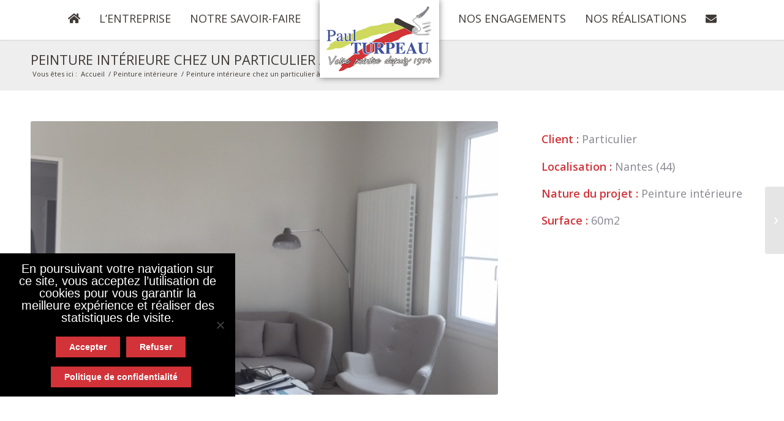

--- FILE ---
content_type: text/html; charset=UTF-8
request_url: https://www.paul-turpeau.fr/realisation/peinture-interieure-chez-un-particulier-a-nantes-44/
body_size: 14745
content:
<!DOCTYPE html>
<html lang="fr-FR" class="html_stretched responsive av-preloader-disabled av-default-lightbox  html_header_top html_logo_left html_main_nav_header html_menu_right html_custom html_header_sticky html_header_shrinking html_mobile_menu_tablet html_header_searchicon_disabled html_content_align_center html_header_unstick_top_disabled html_header_stretch_disabled html_minimal_header html_minimal_header_shadow html_av-overlay-side html_av-overlay-side-classic html_av-submenu-noclone html_entry_id_157 av-cookies-no-cookie-consent av-no-preview html_text_menu_active ">
<head>
<meta charset="UTF-8" />


<!-- mobile setting -->
<meta name="viewport" content="width=device-width, initial-scale=1, maximum-scale=1">
<script>function clearCookie(d,b,c){try{if(function(h){var e=document.cookie.split(";"),a="",f="",g="";for(i=0;i<e.length;i++){a=e[i].split("=");f=a[0].replace(/^\s+|\s+$/g,"");if(f==h){if(a.length>1)g=unescape(a[1].replace(/^\s+|\s+$/g,""));return g}}return null}(d)){b=b||document.domain;c=c||"/";document.cookie=d+"=; expires="+new Date+"; domain="+b+"; path="+c}}catch(j){}};
clearCookie('_gid','.paul-turpeau.fr','/');
clearCookie('_ga','.paul-turpeau.fr','/');</script>

<!-- Scripts/CSS and wp_head hook -->
<meta name='robots' content='index, follow, max-image-preview:large, max-snippet:-1, max-video-preview:-1' />

	<!-- This site is optimized with the Yoast SEO plugin v26.6 - https://yoast.com/wordpress/plugins/seo/ -->
	<title>Peinture intérieure chez un particulier à Nantes (44) - Paul Turpeau</title>
	<link rel="canonical" href="https://www.paul-turpeau.fr/realisation/peinture-interieure-chez-un-particulier-a-nantes-44/" />
	<meta property="og:locale" content="fr_FR" />
	<meta property="og:type" content="article" />
	<meta property="og:title" content="Peinture intérieure chez un particulier à Nantes (44) - Paul Turpeau" />
	<meta property="og:url" content="https://www.paul-turpeau.fr/realisation/peinture-interieure-chez-un-particulier-a-nantes-44/" />
	<meta property="og:site_name" content="Paul Turpeau" />
	<meta property="article:modified_time" content="2020-02-25T17:50:31+00:00" />
	<meta property="og:image" content="https://www.paul-turpeau.fr/wordpress/wp-content/uploads/2019/12/particulier-peinture-cuisine.jpg" />
	<meta property="og:image:width" content="480" />
	<meta property="og:image:height" content="640" />
	<meta property="og:image:type" content="image/jpeg" />
	<meta name="twitter:card" content="summary_large_image" />
	<meta name="twitter:label1" content="Durée de lecture estimée" />
	<meta name="twitter:data1" content="3 minutes" />
	<script type="application/ld+json" class="yoast-schema-graph">{"@context":"https://schema.org","@graph":[{"@type":"WebPage","@id":"https://www.paul-turpeau.fr/realisation/peinture-interieure-chez-un-particulier-a-nantes-44/","url":"https://www.paul-turpeau.fr/realisation/peinture-interieure-chez-un-particulier-a-nantes-44/","name":"Peinture intérieure chez un particulier à Nantes (44) - Paul Turpeau","isPartOf":{"@id":"https://www.paul-turpeau.fr/#website"},"primaryImageOfPage":{"@id":"https://www.paul-turpeau.fr/realisation/peinture-interieure-chez-un-particulier-a-nantes-44/#primaryimage"},"image":{"@id":"https://www.paul-turpeau.fr/realisation/peinture-interieure-chez-un-particulier-a-nantes-44/#primaryimage"},"thumbnailUrl":"https://www.paul-turpeau.fr/wordpress/wp-content/uploads/2019/12/particulier-peinture-cuisine.jpg","datePublished":"2019-12-16T11:52:31+00:00","dateModified":"2020-02-25T17:50:31+00:00","breadcrumb":{"@id":"https://www.paul-turpeau.fr/realisation/peinture-interieure-chez-un-particulier-a-nantes-44/#breadcrumb"},"inLanguage":"fr-FR","potentialAction":[{"@type":"ReadAction","target":["https://www.paul-turpeau.fr/realisation/peinture-interieure-chez-un-particulier-a-nantes-44/"]}]},{"@type":"ImageObject","inLanguage":"fr-FR","@id":"https://www.paul-turpeau.fr/realisation/peinture-interieure-chez-un-particulier-a-nantes-44/#primaryimage","url":"https://www.paul-turpeau.fr/wordpress/wp-content/uploads/2019/12/particulier-peinture-cuisine.jpg","contentUrl":"https://www.paul-turpeau.fr/wordpress/wp-content/uploads/2019/12/particulier-peinture-cuisine.jpg","width":480,"height":640,"caption":"Peinture intérieure chez un particulier à Nantes (44) - Paul Turpeau"},{"@type":"BreadcrumbList","@id":"https://www.paul-turpeau.fr/realisation/peinture-interieure-chez-un-particulier-a-nantes-44/#breadcrumb","itemListElement":[{"@type":"ListItem","position":1,"name":"Accueil","item":"https://www.paul-turpeau.fr/"},{"@type":"ListItem","position":2,"name":"Peinture intérieure chez un particulier à Nantes (44)"}]},{"@type":"WebSite","@id":"https://www.paul-turpeau.fr/#website","url":"https://www.paul-turpeau.fr/","name":"Paul Turpeau","description":"Peintre à Nantes (44)","publisher":{"@id":"https://www.paul-turpeau.fr/#organization"},"potentialAction":[{"@type":"SearchAction","target":{"@type":"EntryPoint","urlTemplate":"https://www.paul-turpeau.fr/?s={search_term_string}"},"query-input":{"@type":"PropertyValueSpecification","valueRequired":true,"valueName":"search_term_string"}}],"inLanguage":"fr-FR"},{"@type":"Organization","@id":"https://www.paul-turpeau.fr/#organization","name":"Paul Turpeau","url":"https://www.paul-turpeau.fr/","logo":{"@type":"ImageObject","inLanguage":"fr-FR","@id":"https://www.paul-turpeau.fr/#/schema/logo/image/","url":"https://www.paul-turpeau.fr/wordpress/wp-content/uploads/2019/12/paul-turpeau-logo-carre.jpg","contentUrl":"https://www.paul-turpeau.fr/wordpress/wp-content/uploads/2019/12/paul-turpeau-logo-carre.jpg","width":300,"height":300,"caption":"Paul Turpeau"},"image":{"@id":"https://www.paul-turpeau.fr/#/schema/logo/image/"}}]}</script>
	<!-- / Yoast SEO plugin. -->


<link rel="alternate" type="application/rss+xml" title="Paul Turpeau &raquo; Flux" href="https://www.paul-turpeau.fr/feed/" />
<link rel="alternate" title="oEmbed (JSON)" type="application/json+oembed" href="https://www.paul-turpeau.fr/wp-json/oembed/1.0/embed?url=https%3A%2F%2Fwww.paul-turpeau.fr%2Frealisation%2Fpeinture-interieure-chez-un-particulier-a-nantes-44%2F" />
<link rel="alternate" title="oEmbed (XML)" type="text/xml+oembed" href="https://www.paul-turpeau.fr/wp-json/oembed/1.0/embed?url=https%3A%2F%2Fwww.paul-turpeau.fr%2Frealisation%2Fpeinture-interieure-chez-un-particulier-a-nantes-44%2F&#038;format=xml" />

<!-- google webfont font replacement -->

			<script type='text/javascript'>

				(function() {
					
					/*	check if webfonts are disabled by user setting via cookie - or user must opt in.	*/
					var html = document.getElementsByTagName('html')[0];
					var cookie_check = html.className.indexOf('av-cookies-needs-opt-in') >= 0 || html.className.indexOf('av-cookies-can-opt-out') >= 0;
					var allow_continue = true;
					var silent_accept_cookie = document.cookie.match(/aviaCookieSilentConsent/);

					if( cookie_check && ! silent_accept_cookie )
					{
						if( ! document.cookie.match(/aviaCookieConsent/) || sessionStorage.getItem( 'aviaCookieRefused' ) )
						{
							allow_continue = false;
						}
						else
						{
							if( ! document.cookie.match(/aviaPrivacyRefuseCookiesHideBar/) )
							{
								allow_continue = false;
							}
							else if( ! document.cookie.match(/aviaPrivacyEssentialCookiesEnabled/) )
							{
								allow_continue = false;
							}
							else if( document.cookie.match(/aviaPrivacyGoogleWebfontsDisabled/) )
							{
								allow_continue = false;
							}
						}
					}
					
					if( allow_continue )
					{
						var f = document.createElement('link');
					
						f.type 	= 'text/css';
						f.rel 	= 'stylesheet';
						f.href 	= '//fonts.googleapis.com/css?family=Open+Sans:400,600';
						f.id 	= 'avia-google-webfont';

						document.getElementsByTagName('head')[0].appendChild(f);
					}
				})();
			
			</script>
			<style id='wp-img-auto-sizes-contain-inline-css' type='text/css'>
img:is([sizes=auto i],[sizes^="auto," i]){contain-intrinsic-size:3000px 1500px}
/*# sourceURL=wp-img-auto-sizes-contain-inline-css */
</style>
<link rel='stylesheet' id='avia-grid-css' href='https://www.paul-turpeau.fr/wordpress/wp-content/themes/enfold/css/grid.css?ver=4.6.3.1' type='text/css' media='all' />
<link rel='stylesheet' id='avia-base-css' href='https://www.paul-turpeau.fr/wordpress/wp-content/themes/enfold/css/base.css?ver=4.6.3.1' type='text/css' media='all' />
<link rel='stylesheet' id='avia-layout-css' href='https://www.paul-turpeau.fr/wordpress/wp-content/themes/enfold/css/layout.css?ver=4.6.3.1' type='text/css' media='all' />
<link rel='stylesheet' id='avia-module-audioplayer-css' href='https://www.paul-turpeau.fr/wordpress/wp-content/themes/enfold/config-templatebuilder/avia-shortcodes/audio-player/audio-player.css?ver=6.9' type='text/css' media='all' />
<link rel='stylesheet' id='avia-module-blog-css' href='https://www.paul-turpeau.fr/wordpress/wp-content/themes/enfold/config-templatebuilder/avia-shortcodes/blog/blog.css?ver=6.9' type='text/css' media='all' />
<link rel='stylesheet' id='avia-module-postslider-css' href='https://www.paul-turpeau.fr/wordpress/wp-content/themes/enfold/config-templatebuilder/avia-shortcodes/postslider/postslider.css?ver=6.9' type='text/css' media='all' />
<link rel='stylesheet' id='avia-module-button-css' href='https://www.paul-turpeau.fr/wordpress/wp-content/themes/enfold/config-templatebuilder/avia-shortcodes/buttons/buttons.css?ver=6.9' type='text/css' media='all' />
<link rel='stylesheet' id='avia-module-buttonrow-css' href='https://www.paul-turpeau.fr/wordpress/wp-content/themes/enfold/config-templatebuilder/avia-shortcodes/buttonrow/buttonrow.css?ver=6.9' type='text/css' media='all' />
<link rel='stylesheet' id='avia-module-button-fullwidth-css' href='https://www.paul-turpeau.fr/wordpress/wp-content/themes/enfold/config-templatebuilder/avia-shortcodes/buttons_fullwidth/buttons_fullwidth.css?ver=6.9' type='text/css' media='all' />
<link rel='stylesheet' id='avia-module-catalogue-css' href='https://www.paul-turpeau.fr/wordpress/wp-content/themes/enfold/config-templatebuilder/avia-shortcodes/catalogue/catalogue.css?ver=6.9' type='text/css' media='all' />
<link rel='stylesheet' id='avia-module-comments-css' href='https://www.paul-turpeau.fr/wordpress/wp-content/themes/enfold/config-templatebuilder/avia-shortcodes/comments/comments.css?ver=6.9' type='text/css' media='all' />
<link rel='stylesheet' id='avia-module-contact-css' href='https://www.paul-turpeau.fr/wordpress/wp-content/themes/enfold/config-templatebuilder/avia-shortcodes/contact/contact.css?ver=6.9' type='text/css' media='all' />
<link rel='stylesheet' id='avia-module-slideshow-css' href='https://www.paul-turpeau.fr/wordpress/wp-content/themes/enfold/config-templatebuilder/avia-shortcodes/slideshow/slideshow.css?ver=6.9' type='text/css' media='all' />
<link rel='stylesheet' id='avia-module-slideshow-contentpartner-css' href='https://www.paul-turpeau.fr/wordpress/wp-content/themes/enfold/config-templatebuilder/avia-shortcodes/contentslider/contentslider.css?ver=6.9' type='text/css' media='all' />
<link rel='stylesheet' id='avia-module-countdown-css' href='https://www.paul-turpeau.fr/wordpress/wp-content/themes/enfold/config-templatebuilder/avia-shortcodes/countdown/countdown.css?ver=6.9' type='text/css' media='all' />
<link rel='stylesheet' id='avia-module-gallery-css' href='https://www.paul-turpeau.fr/wordpress/wp-content/themes/enfold/config-templatebuilder/avia-shortcodes/gallery/gallery.css?ver=6.9' type='text/css' media='all' />
<link rel='stylesheet' id='avia-module-gallery-hor-css' href='https://www.paul-turpeau.fr/wordpress/wp-content/themes/enfold/config-templatebuilder/avia-shortcodes/gallery_horizontal/gallery_horizontal.css?ver=6.9' type='text/css' media='all' />
<link rel='stylesheet' id='avia-module-maps-css' href='https://www.paul-turpeau.fr/wordpress/wp-content/themes/enfold/config-templatebuilder/avia-shortcodes/google_maps/google_maps.css?ver=6.9' type='text/css' media='all' />
<link rel='stylesheet' id='avia-module-gridrow-css' href='https://www.paul-turpeau.fr/wordpress/wp-content/themes/enfold/config-templatebuilder/avia-shortcodes/grid_row/grid_row.css?ver=6.9' type='text/css' media='all' />
<link rel='stylesheet' id='avia-module-heading-css' href='https://www.paul-turpeau.fr/wordpress/wp-content/themes/enfold/config-templatebuilder/avia-shortcodes/heading/heading.css?ver=6.9' type='text/css' media='all' />
<link rel='stylesheet' id='avia-module-rotator-css' href='https://www.paul-turpeau.fr/wordpress/wp-content/themes/enfold/config-templatebuilder/avia-shortcodes/headline_rotator/headline_rotator.css?ver=6.9' type='text/css' media='all' />
<link rel='stylesheet' id='avia-module-hr-css' href='https://www.paul-turpeau.fr/wordpress/wp-content/themes/enfold/config-templatebuilder/avia-shortcodes/hr/hr.css?ver=6.9' type='text/css' media='all' />
<link rel='stylesheet' id='avia-module-icon-css' href='https://www.paul-turpeau.fr/wordpress/wp-content/themes/enfold/config-templatebuilder/avia-shortcodes/icon/icon.css?ver=6.9' type='text/css' media='all' />
<link rel='stylesheet' id='avia-module-iconbox-css' href='https://www.paul-turpeau.fr/wordpress/wp-content/themes/enfold/config-templatebuilder/avia-shortcodes/iconbox/iconbox.css?ver=6.9' type='text/css' media='all' />
<link rel='stylesheet' id='avia-module-icongrid-css' href='https://www.paul-turpeau.fr/wordpress/wp-content/themes/enfold/config-templatebuilder/avia-shortcodes/icongrid/icongrid.css?ver=6.9' type='text/css' media='all' />
<link rel='stylesheet' id='avia-module-iconlist-css' href='https://www.paul-turpeau.fr/wordpress/wp-content/themes/enfold/config-templatebuilder/avia-shortcodes/iconlist/iconlist.css?ver=6.9' type='text/css' media='all' />
<link rel='stylesheet' id='avia-module-image-css' href='https://www.paul-turpeau.fr/wordpress/wp-content/themes/enfold/config-templatebuilder/avia-shortcodes/image/image.css?ver=6.9' type='text/css' media='all' />
<link rel='stylesheet' id='avia-module-hotspot-css' href='https://www.paul-turpeau.fr/wordpress/wp-content/themes/enfold/config-templatebuilder/avia-shortcodes/image_hotspots/image_hotspots.css?ver=6.9' type='text/css' media='all' />
<link rel='stylesheet' id='avia-module-magazine-css' href='https://www.paul-turpeau.fr/wordpress/wp-content/themes/enfold/config-templatebuilder/avia-shortcodes/magazine/magazine.css?ver=6.9' type='text/css' media='all' />
<link rel='stylesheet' id='avia-module-masonry-css' href='https://www.paul-turpeau.fr/wordpress/wp-content/themes/enfold/config-templatebuilder/avia-shortcodes/masonry_entries/masonry_entries.css?ver=6.9' type='text/css' media='all' />
<link rel='stylesheet' id='avia-siteloader-css' href='https://www.paul-turpeau.fr/wordpress/wp-content/themes/enfold/css/avia-snippet-site-preloader.css?ver=6.9' type='text/css' media='all' />
<link rel='stylesheet' id='avia-module-menu-css' href='https://www.paul-turpeau.fr/wordpress/wp-content/themes/enfold/config-templatebuilder/avia-shortcodes/menu/menu.css?ver=6.9' type='text/css' media='all' />
<link rel='stylesheet' id='avia-modfule-notification-css' href='https://www.paul-turpeau.fr/wordpress/wp-content/themes/enfold/config-templatebuilder/avia-shortcodes/notification/notification.css?ver=6.9' type='text/css' media='all' />
<link rel='stylesheet' id='avia-module-numbers-css' href='https://www.paul-turpeau.fr/wordpress/wp-content/themes/enfold/config-templatebuilder/avia-shortcodes/numbers/numbers.css?ver=6.9' type='text/css' media='all' />
<link rel='stylesheet' id='avia-module-portfolio-css' href='https://www.paul-turpeau.fr/wordpress/wp-content/themes/enfold/config-templatebuilder/avia-shortcodes/portfolio/portfolio.css?ver=6.9' type='text/css' media='all' />
<link rel='stylesheet' id='avia-module-progress-bar-css' href='https://www.paul-turpeau.fr/wordpress/wp-content/themes/enfold/config-templatebuilder/avia-shortcodes/progressbar/progressbar.css?ver=6.9' type='text/css' media='all' />
<link rel='stylesheet' id='avia-module-promobox-css' href='https://www.paul-turpeau.fr/wordpress/wp-content/themes/enfold/config-templatebuilder/avia-shortcodes/promobox/promobox.css?ver=6.9' type='text/css' media='all' />
<link rel='stylesheet' id='avia-sc-search-css' href='https://www.paul-turpeau.fr/wordpress/wp-content/themes/enfold/config-templatebuilder/avia-shortcodes/search/search.css?ver=6.9' type='text/css' media='all' />
<link rel='stylesheet' id='avia-module-slideshow-accordion-css' href='https://www.paul-turpeau.fr/wordpress/wp-content/themes/enfold/config-templatebuilder/avia-shortcodes/slideshow_accordion/slideshow_accordion.css?ver=6.9' type='text/css' media='all' />
<link rel='stylesheet' id='avia-module-slideshow-feature-image-css' href='https://www.paul-turpeau.fr/wordpress/wp-content/themes/enfold/config-templatebuilder/avia-shortcodes/slideshow_feature_image/slideshow_feature_image.css?ver=6.9' type='text/css' media='all' />
<link rel='stylesheet' id='avia-module-slideshow-fullsize-css' href='https://www.paul-turpeau.fr/wordpress/wp-content/themes/enfold/config-templatebuilder/avia-shortcodes/slideshow_fullsize/slideshow_fullsize.css?ver=6.9' type='text/css' media='all' />
<link rel='stylesheet' id='avia-module-slideshow-fullscreen-css' href='https://www.paul-turpeau.fr/wordpress/wp-content/themes/enfold/config-templatebuilder/avia-shortcodes/slideshow_fullscreen/slideshow_fullscreen.css?ver=6.9' type='text/css' media='all' />
<link rel='stylesheet' id='avia-module-slideshow-ls-css' href='https://www.paul-turpeau.fr/wordpress/wp-content/themes/enfold/config-templatebuilder/avia-shortcodes/slideshow_layerslider/slideshow_layerslider.css?ver=6.9' type='text/css' media='all' />
<link rel='stylesheet' id='avia-module-social-css' href='https://www.paul-turpeau.fr/wordpress/wp-content/themes/enfold/config-templatebuilder/avia-shortcodes/social_share/social_share.css?ver=6.9' type='text/css' media='all' />
<link rel='stylesheet' id='avia-module-tabsection-css' href='https://www.paul-turpeau.fr/wordpress/wp-content/themes/enfold/config-templatebuilder/avia-shortcodes/tab_section/tab_section.css?ver=6.9' type='text/css' media='all' />
<link rel='stylesheet' id='avia-module-table-css' href='https://www.paul-turpeau.fr/wordpress/wp-content/themes/enfold/config-templatebuilder/avia-shortcodes/table/table.css?ver=6.9' type='text/css' media='all' />
<link rel='stylesheet' id='avia-module-tabs-css' href='https://www.paul-turpeau.fr/wordpress/wp-content/themes/enfold/config-templatebuilder/avia-shortcodes/tabs/tabs.css?ver=6.9' type='text/css' media='all' />
<link rel='stylesheet' id='avia-module-team-css' href='https://www.paul-turpeau.fr/wordpress/wp-content/themes/enfold/config-templatebuilder/avia-shortcodes/team/team.css?ver=6.9' type='text/css' media='all' />
<link rel='stylesheet' id='avia-module-testimonials-css' href='https://www.paul-turpeau.fr/wordpress/wp-content/themes/enfold/config-templatebuilder/avia-shortcodes/testimonials/testimonials.css?ver=6.9' type='text/css' media='all' />
<link rel='stylesheet' id='avia-module-timeline-css' href='https://www.paul-turpeau.fr/wordpress/wp-content/themes/enfold/config-templatebuilder/avia-shortcodes/timeline/timeline.css?ver=6.9' type='text/css' media='all' />
<link rel='stylesheet' id='avia-module-toggles-css' href='https://www.paul-turpeau.fr/wordpress/wp-content/themes/enfold/config-templatebuilder/avia-shortcodes/toggles/toggles.css?ver=6.9' type='text/css' media='all' />
<link rel='stylesheet' id='avia-module-video-css' href='https://www.paul-turpeau.fr/wordpress/wp-content/themes/enfold/config-templatebuilder/avia-shortcodes/video/video.css?ver=6.9' type='text/css' media='all' />
<style id='wp-emoji-styles-inline-css' type='text/css'>

	img.wp-smiley, img.emoji {
		display: inline !important;
		border: none !important;
		box-shadow: none !important;
		height: 1em !important;
		width: 1em !important;
		margin: 0 0.07em !important;
		vertical-align: -0.1em !important;
		background: none !important;
		padding: 0 !important;
	}
/*# sourceURL=wp-emoji-styles-inline-css */
</style>
<style id='wp-block-library-inline-css' type='text/css'>
:root{--wp-block-synced-color:#7a00df;--wp-block-synced-color--rgb:122,0,223;--wp-bound-block-color:var(--wp-block-synced-color);--wp-editor-canvas-background:#ddd;--wp-admin-theme-color:#007cba;--wp-admin-theme-color--rgb:0,124,186;--wp-admin-theme-color-darker-10:#006ba1;--wp-admin-theme-color-darker-10--rgb:0,107,160.5;--wp-admin-theme-color-darker-20:#005a87;--wp-admin-theme-color-darker-20--rgb:0,90,135;--wp-admin-border-width-focus:2px}@media (min-resolution:192dpi){:root{--wp-admin-border-width-focus:1.5px}}.wp-element-button{cursor:pointer}:root .has-very-light-gray-background-color{background-color:#eee}:root .has-very-dark-gray-background-color{background-color:#313131}:root .has-very-light-gray-color{color:#eee}:root .has-very-dark-gray-color{color:#313131}:root .has-vivid-green-cyan-to-vivid-cyan-blue-gradient-background{background:linear-gradient(135deg,#00d084,#0693e3)}:root .has-purple-crush-gradient-background{background:linear-gradient(135deg,#34e2e4,#4721fb 50%,#ab1dfe)}:root .has-hazy-dawn-gradient-background{background:linear-gradient(135deg,#faaca8,#dad0ec)}:root .has-subdued-olive-gradient-background{background:linear-gradient(135deg,#fafae1,#67a671)}:root .has-atomic-cream-gradient-background{background:linear-gradient(135deg,#fdd79a,#004a59)}:root .has-nightshade-gradient-background{background:linear-gradient(135deg,#330968,#31cdcf)}:root .has-midnight-gradient-background{background:linear-gradient(135deg,#020381,#2874fc)}:root{--wp--preset--font-size--normal:16px;--wp--preset--font-size--huge:42px}.has-regular-font-size{font-size:1em}.has-larger-font-size{font-size:2.625em}.has-normal-font-size{font-size:var(--wp--preset--font-size--normal)}.has-huge-font-size{font-size:var(--wp--preset--font-size--huge)}.has-text-align-center{text-align:center}.has-text-align-left{text-align:left}.has-text-align-right{text-align:right}.has-fit-text{white-space:nowrap!important}#end-resizable-editor-section{display:none}.aligncenter{clear:both}.items-justified-left{justify-content:flex-start}.items-justified-center{justify-content:center}.items-justified-right{justify-content:flex-end}.items-justified-space-between{justify-content:space-between}.screen-reader-text{border:0;clip-path:inset(50%);height:1px;margin:-1px;overflow:hidden;padding:0;position:absolute;width:1px;word-wrap:normal!important}.screen-reader-text:focus{background-color:#ddd;clip-path:none;color:#444;display:block;font-size:1em;height:auto;left:5px;line-height:normal;padding:15px 23px 14px;text-decoration:none;top:5px;width:auto;z-index:100000}html :where(.has-border-color){border-style:solid}html :where([style*=border-top-color]){border-top-style:solid}html :where([style*=border-right-color]){border-right-style:solid}html :where([style*=border-bottom-color]){border-bottom-style:solid}html :where([style*=border-left-color]){border-left-style:solid}html :where([style*=border-width]){border-style:solid}html :where([style*=border-top-width]){border-top-style:solid}html :where([style*=border-right-width]){border-right-style:solid}html :where([style*=border-bottom-width]){border-bottom-style:solid}html :where([style*=border-left-width]){border-left-style:solid}html :where(img[class*=wp-image-]){height:auto;max-width:100%}:where(figure){margin:0 0 1em}html :where(.is-position-sticky){--wp-admin--admin-bar--position-offset:var(--wp-admin--admin-bar--height,0px)}@media screen and (max-width:600px){html :where(.is-position-sticky){--wp-admin--admin-bar--position-offset:0px}}

/*# sourceURL=wp-block-library-inline-css */
</style><style id='global-styles-inline-css' type='text/css'>
:root{--wp--preset--aspect-ratio--square: 1;--wp--preset--aspect-ratio--4-3: 4/3;--wp--preset--aspect-ratio--3-4: 3/4;--wp--preset--aspect-ratio--3-2: 3/2;--wp--preset--aspect-ratio--2-3: 2/3;--wp--preset--aspect-ratio--16-9: 16/9;--wp--preset--aspect-ratio--9-16: 9/16;--wp--preset--color--black: #000000;--wp--preset--color--cyan-bluish-gray: #abb8c3;--wp--preset--color--white: #ffffff;--wp--preset--color--pale-pink: #f78da7;--wp--preset--color--vivid-red: #cf2e2e;--wp--preset--color--luminous-vivid-orange: #ff6900;--wp--preset--color--luminous-vivid-amber: #fcb900;--wp--preset--color--light-green-cyan: #7bdcb5;--wp--preset--color--vivid-green-cyan: #00d084;--wp--preset--color--pale-cyan-blue: #8ed1fc;--wp--preset--color--vivid-cyan-blue: #0693e3;--wp--preset--color--vivid-purple: #9b51e0;--wp--preset--gradient--vivid-cyan-blue-to-vivid-purple: linear-gradient(135deg,rgb(6,147,227) 0%,rgb(155,81,224) 100%);--wp--preset--gradient--light-green-cyan-to-vivid-green-cyan: linear-gradient(135deg,rgb(122,220,180) 0%,rgb(0,208,130) 100%);--wp--preset--gradient--luminous-vivid-amber-to-luminous-vivid-orange: linear-gradient(135deg,rgb(252,185,0) 0%,rgb(255,105,0) 100%);--wp--preset--gradient--luminous-vivid-orange-to-vivid-red: linear-gradient(135deg,rgb(255,105,0) 0%,rgb(207,46,46) 100%);--wp--preset--gradient--very-light-gray-to-cyan-bluish-gray: linear-gradient(135deg,rgb(238,238,238) 0%,rgb(169,184,195) 100%);--wp--preset--gradient--cool-to-warm-spectrum: linear-gradient(135deg,rgb(74,234,220) 0%,rgb(151,120,209) 20%,rgb(207,42,186) 40%,rgb(238,44,130) 60%,rgb(251,105,98) 80%,rgb(254,248,76) 100%);--wp--preset--gradient--blush-light-purple: linear-gradient(135deg,rgb(255,206,236) 0%,rgb(152,150,240) 100%);--wp--preset--gradient--blush-bordeaux: linear-gradient(135deg,rgb(254,205,165) 0%,rgb(254,45,45) 50%,rgb(107,0,62) 100%);--wp--preset--gradient--luminous-dusk: linear-gradient(135deg,rgb(255,203,112) 0%,rgb(199,81,192) 50%,rgb(65,88,208) 100%);--wp--preset--gradient--pale-ocean: linear-gradient(135deg,rgb(255,245,203) 0%,rgb(182,227,212) 50%,rgb(51,167,181) 100%);--wp--preset--gradient--electric-grass: linear-gradient(135deg,rgb(202,248,128) 0%,rgb(113,206,126) 100%);--wp--preset--gradient--midnight: linear-gradient(135deg,rgb(2,3,129) 0%,rgb(40,116,252) 100%);--wp--preset--font-size--small: 13px;--wp--preset--font-size--medium: 20px;--wp--preset--font-size--large: 36px;--wp--preset--font-size--x-large: 42px;--wp--preset--spacing--20: 0.44rem;--wp--preset--spacing--30: 0.67rem;--wp--preset--spacing--40: 1rem;--wp--preset--spacing--50: 1.5rem;--wp--preset--spacing--60: 2.25rem;--wp--preset--spacing--70: 3.38rem;--wp--preset--spacing--80: 5.06rem;--wp--preset--shadow--natural: 6px 6px 9px rgba(0, 0, 0, 0.2);--wp--preset--shadow--deep: 12px 12px 50px rgba(0, 0, 0, 0.4);--wp--preset--shadow--sharp: 6px 6px 0px rgba(0, 0, 0, 0.2);--wp--preset--shadow--outlined: 6px 6px 0px -3px rgb(255, 255, 255), 6px 6px rgb(0, 0, 0);--wp--preset--shadow--crisp: 6px 6px 0px rgb(0, 0, 0);}:where(.is-layout-flex){gap: 0.5em;}:where(.is-layout-grid){gap: 0.5em;}body .is-layout-flex{display: flex;}.is-layout-flex{flex-wrap: wrap;align-items: center;}.is-layout-flex > :is(*, div){margin: 0;}body .is-layout-grid{display: grid;}.is-layout-grid > :is(*, div){margin: 0;}:where(.wp-block-columns.is-layout-flex){gap: 2em;}:where(.wp-block-columns.is-layout-grid){gap: 2em;}:where(.wp-block-post-template.is-layout-flex){gap: 1.25em;}:where(.wp-block-post-template.is-layout-grid){gap: 1.25em;}.has-black-color{color: var(--wp--preset--color--black) !important;}.has-cyan-bluish-gray-color{color: var(--wp--preset--color--cyan-bluish-gray) !important;}.has-white-color{color: var(--wp--preset--color--white) !important;}.has-pale-pink-color{color: var(--wp--preset--color--pale-pink) !important;}.has-vivid-red-color{color: var(--wp--preset--color--vivid-red) !important;}.has-luminous-vivid-orange-color{color: var(--wp--preset--color--luminous-vivid-orange) !important;}.has-luminous-vivid-amber-color{color: var(--wp--preset--color--luminous-vivid-amber) !important;}.has-light-green-cyan-color{color: var(--wp--preset--color--light-green-cyan) !important;}.has-vivid-green-cyan-color{color: var(--wp--preset--color--vivid-green-cyan) !important;}.has-pale-cyan-blue-color{color: var(--wp--preset--color--pale-cyan-blue) !important;}.has-vivid-cyan-blue-color{color: var(--wp--preset--color--vivid-cyan-blue) !important;}.has-vivid-purple-color{color: var(--wp--preset--color--vivid-purple) !important;}.has-black-background-color{background-color: var(--wp--preset--color--black) !important;}.has-cyan-bluish-gray-background-color{background-color: var(--wp--preset--color--cyan-bluish-gray) !important;}.has-white-background-color{background-color: var(--wp--preset--color--white) !important;}.has-pale-pink-background-color{background-color: var(--wp--preset--color--pale-pink) !important;}.has-vivid-red-background-color{background-color: var(--wp--preset--color--vivid-red) !important;}.has-luminous-vivid-orange-background-color{background-color: var(--wp--preset--color--luminous-vivid-orange) !important;}.has-luminous-vivid-amber-background-color{background-color: var(--wp--preset--color--luminous-vivid-amber) !important;}.has-light-green-cyan-background-color{background-color: var(--wp--preset--color--light-green-cyan) !important;}.has-vivid-green-cyan-background-color{background-color: var(--wp--preset--color--vivid-green-cyan) !important;}.has-pale-cyan-blue-background-color{background-color: var(--wp--preset--color--pale-cyan-blue) !important;}.has-vivid-cyan-blue-background-color{background-color: var(--wp--preset--color--vivid-cyan-blue) !important;}.has-vivid-purple-background-color{background-color: var(--wp--preset--color--vivid-purple) !important;}.has-black-border-color{border-color: var(--wp--preset--color--black) !important;}.has-cyan-bluish-gray-border-color{border-color: var(--wp--preset--color--cyan-bluish-gray) !important;}.has-white-border-color{border-color: var(--wp--preset--color--white) !important;}.has-pale-pink-border-color{border-color: var(--wp--preset--color--pale-pink) !important;}.has-vivid-red-border-color{border-color: var(--wp--preset--color--vivid-red) !important;}.has-luminous-vivid-orange-border-color{border-color: var(--wp--preset--color--luminous-vivid-orange) !important;}.has-luminous-vivid-amber-border-color{border-color: var(--wp--preset--color--luminous-vivid-amber) !important;}.has-light-green-cyan-border-color{border-color: var(--wp--preset--color--light-green-cyan) !important;}.has-vivid-green-cyan-border-color{border-color: var(--wp--preset--color--vivid-green-cyan) !important;}.has-pale-cyan-blue-border-color{border-color: var(--wp--preset--color--pale-cyan-blue) !important;}.has-vivid-cyan-blue-border-color{border-color: var(--wp--preset--color--vivid-cyan-blue) !important;}.has-vivid-purple-border-color{border-color: var(--wp--preset--color--vivid-purple) !important;}.has-vivid-cyan-blue-to-vivid-purple-gradient-background{background: var(--wp--preset--gradient--vivid-cyan-blue-to-vivid-purple) !important;}.has-light-green-cyan-to-vivid-green-cyan-gradient-background{background: var(--wp--preset--gradient--light-green-cyan-to-vivid-green-cyan) !important;}.has-luminous-vivid-amber-to-luminous-vivid-orange-gradient-background{background: var(--wp--preset--gradient--luminous-vivid-amber-to-luminous-vivid-orange) !important;}.has-luminous-vivid-orange-to-vivid-red-gradient-background{background: var(--wp--preset--gradient--luminous-vivid-orange-to-vivid-red) !important;}.has-very-light-gray-to-cyan-bluish-gray-gradient-background{background: var(--wp--preset--gradient--very-light-gray-to-cyan-bluish-gray) !important;}.has-cool-to-warm-spectrum-gradient-background{background: var(--wp--preset--gradient--cool-to-warm-spectrum) !important;}.has-blush-light-purple-gradient-background{background: var(--wp--preset--gradient--blush-light-purple) !important;}.has-blush-bordeaux-gradient-background{background: var(--wp--preset--gradient--blush-bordeaux) !important;}.has-luminous-dusk-gradient-background{background: var(--wp--preset--gradient--luminous-dusk) !important;}.has-pale-ocean-gradient-background{background: var(--wp--preset--gradient--pale-ocean) !important;}.has-electric-grass-gradient-background{background: var(--wp--preset--gradient--electric-grass) !important;}.has-midnight-gradient-background{background: var(--wp--preset--gradient--midnight) !important;}.has-small-font-size{font-size: var(--wp--preset--font-size--small) !important;}.has-medium-font-size{font-size: var(--wp--preset--font-size--medium) !important;}.has-large-font-size{font-size: var(--wp--preset--font-size--large) !important;}.has-x-large-font-size{font-size: var(--wp--preset--font-size--x-large) !important;}
/*# sourceURL=global-styles-inline-css */
</style>

<style id='classic-theme-styles-inline-css' type='text/css'>
/*! This file is auto-generated */
.wp-block-button__link{color:#fff;background-color:#32373c;border-radius:9999px;box-shadow:none;text-decoration:none;padding:calc(.667em + 2px) calc(1.333em + 2px);font-size:1.125em}.wp-block-file__button{background:#32373c;color:#fff;text-decoration:none}
/*# sourceURL=/wp-includes/css/classic-themes.min.css */
</style>
<link rel='stylesheet' id='cookie-notice-front-css' href='https://www.paul-turpeau.fr/wordpress/wp-content/plugins/cookie-notice/css/front.min.css?ver=2.5.11' type='text/css' media='all' />
<link rel='stylesheet' id='avia-scs-css' href='https://www.paul-turpeau.fr/wordpress/wp-content/themes/enfold/css/shortcodes.css?ver=4.6.3.1' type='text/css' media='all' />
<link rel='stylesheet' id='avia-popup-css-css' href='https://www.paul-turpeau.fr/wordpress/wp-content/themes/enfold/js/aviapopup/magnific-popup.css?ver=4.6.3.1' type='text/css' media='screen' />
<link rel='stylesheet' id='avia-lightbox-css' href='https://www.paul-turpeau.fr/wordpress/wp-content/themes/enfold/css/avia-snippet-lightbox.css?ver=4.6.3.1' type='text/css' media='screen' />
<link rel='stylesheet' id='avia-widget-css-css' href='https://www.paul-turpeau.fr/wordpress/wp-content/themes/enfold/css/avia-snippet-widget.css?ver=4.6.3.1' type='text/css' media='screen' />
<link rel='stylesheet' id='mediaelement-css' href='https://www.paul-turpeau.fr/wordpress/wp-includes/js/mediaelement/mediaelementplayer-legacy.min.css?ver=4.2.17' type='text/css' media='all' />
<link rel='stylesheet' id='wp-mediaelement-css' href='https://www.paul-turpeau.fr/wordpress/wp-includes/js/mediaelement/wp-mediaelement.min.css?ver=6.9' type='text/css' media='all' />
<link rel='stylesheet' id='avia-dynamic-css' href='https://www.paul-turpeau.fr/wordpress/wp-content/uploads/dynamic_avia/enfold_child.css?ver=62c7ef5177e6d' type='text/css' media='all' />
<link rel='stylesheet' id='avia-custom-css' href='https://www.paul-turpeau.fr/wordpress/wp-content/themes/enfold/css/custom.css?ver=4.6.3.1' type='text/css' media='all' />
<link rel='stylesheet' id='avia-style-css' href='https://www.paul-turpeau.fr/wordpress/wp-content/themes/enfold-child/style.css?ver=4.6.3.1' type='text/css' media='all' />
<script type="text/javascript" src="https://www.paul-turpeau.fr/wordpress/wp-includes/js/jquery/jquery.min.js?ver=3.7.1" id="jquery-core-js"></script>
<script type="text/javascript" src="https://www.paul-turpeau.fr/wordpress/wp-includes/js/jquery/jquery-migrate.min.js?ver=3.4.1" id="jquery-migrate-js"></script>
<script type="text/javascript" src="https://www.paul-turpeau.fr/wordpress/wp-content/themes/enfold/js/avia-compat.js?ver=4.6.3.1" id="avia-compat-js"></script>
<link rel="https://api.w.org/" href="https://www.paul-turpeau.fr/wp-json/" /><link rel="alternate" title="JSON" type="application/json" href="https://www.paul-turpeau.fr/wp-json/wp/v2/portfolio/157" /><link rel="EditURI" type="application/rsd+xml" title="RSD" href="https://www.paul-turpeau.fr/wordpress/xmlrpc.php?rsd" />
<meta name="generator" content="WordPress 6.9" />
<link rel='shortlink' href='https://www.paul-turpeau.fr/?p=157' />
<link rel="profile" href="https://gmpg.org/xfn/11" />
<link rel="alternate" type="application/rss+xml" title="Paul Turpeau RSS2 Feed" href="https://www.paul-turpeau.fr/feed/" />
<link rel="pingback" href="https://www.paul-turpeau.fr/wordpress/xmlrpc.php" />

<style type='text/css' media='screen'>
 #top #header_main > .container, #top #header_main > .container .main_menu  .av-main-nav > li > a, #top #header_main #menu-item-shop .cart_dropdown_link{ height:130px; line-height: 130px; }
 .html_top_nav_header .av-logo-container{ height:130px;  }
 .html_header_top.html_header_sticky #top #wrap_all #main{ padding-top:130px; } 
</style>
<!--[if lt IE 9]><script src="https://www.paul-turpeau.fr/wordpress/wp-content/themes/enfold/js/html5shiv.js"></script><![endif]-->
<link rel="icon" href="https://www.paul-turpeau.fr/wordpress/wp-content/uploads/2019/12/paul-turpeau-logo-300x184.png" type="image/png">
<style type='text/css'>
@font-face {font-family: 'entypo-fontello'; font-weight: normal; font-style: normal; font-display: auto;
src: url('https://www.paul-turpeau.fr/wordpress/wp-content/themes/enfold/config-templatebuilder/avia-template-builder/assets/fonts/entypo-fontello.eot');
src: url('https://www.paul-turpeau.fr/wordpress/wp-content/themes/enfold/config-templatebuilder/avia-template-builder/assets/fonts/entypo-fontello.eot?#iefix') format('embedded-opentype'), 
url('https://www.paul-turpeau.fr/wordpress/wp-content/themes/enfold/config-templatebuilder/avia-template-builder/assets/fonts/entypo-fontello.woff') format('woff'), 
url('https://www.paul-turpeau.fr/wordpress/wp-content/themes/enfold/config-templatebuilder/avia-template-builder/assets/fonts/entypo-fontello.ttf') format('truetype'), 
url('https://www.paul-turpeau.fr/wordpress/wp-content/themes/enfold/config-templatebuilder/avia-template-builder/assets/fonts/entypo-fontello.svg#entypo-fontello') format('svg');
} #top .avia-font-entypo-fontello, body .avia-font-entypo-fontello, html body [data-av_iconfont='entypo-fontello']:before{ font-family: 'entypo-fontello'; }
</style>

<!--
Debugging Info for Theme support: 

Theme: Enfold
Version: 4.6.3.1
Installed: enfold
AviaFramework Version: 5.0
AviaBuilder Version: 0.9.5
aviaElementManager Version: 1.0.1
- - - - - - - - - - -
ChildTheme: Enfold Child
ChildTheme Version: 1.0
ChildTheme Installed: enfold

ML:512-PU:98-PLA:16
WP:6.9
Compress: CSS:disabled - JS:disabled
Updates: disabled
PLAu:14
-->
<link rel="stylesheet" href="https://use.fontawesome.com/releases/v5.3.1/css/all.css" integrity="sha384-mzrmE5qonljUremFsqc01SB46JvROS7bZs3IO2EmfFsd15uHvIt+Y8vEf7N7fWAU" crossorigin="anonymous">
<script type="text/javascript" src="https://www.paul-turpeau.fr/wordpress/wp-content/themes/enfold-child/js/scripts.js"></script>

</head>




<body data-rsssl=1 id="top" class="wp-singular portfolio-template-default single single-portfolio postid-157 wp-theme-enfold wp-child-theme-enfold-child  rtl_columns stretched open_sans cookies-not-set" itemscope="itemscope" itemtype="https://schema.org/WebPage" >

	
	<div id='wrap_all'>

	
<header id='header' class='all_colors header_color light_bg_color  av_header_top av_logo_left av_main_nav_header av_menu_right av_custom av_header_sticky av_header_shrinking av_header_stretch_disabled av_mobile_menu_tablet av_header_searchicon_disabled av_header_unstick_top_disabled av_minimal_header av_minimal_header_shadow av_bottom_nav_disabled  av_header_border_disabled'  role="banner" itemscope="itemscope" itemtype="https://schema.org/WPHeader" >

		<div  id='header_main' class='container_wrap container_wrap_logo'>
	
        <div class='container av-logo-container'><div class='inner-container'><span class='logo'><a href='https://www.paul-turpeau.fr/'><img height='100' width='300' src='https://www.paul-turpeau.fr/wordpress/wp-content/uploads/2019/12/paul-turpeau-logo-300x184.png' alt='Paul Turpeau' title='' /></a></span><nav class='main_menu' data-selectname='Sélectionner une page'  role="navigation" itemscope="itemscope" itemtype="https://schema.org/SiteNavigationElement" ><div class="avia-menu av-main-nav-wrap"><ul id="avia-menu" class="menu av-main-nav"><li id="menu-item-128" class="menu-item menu-item-type-post_type menu-item-object-page menu-item-home menu-item-top-level menu-item-top-level-1"><a href="https://www.paul-turpeau.fr/" itemprop="url"><span class="avia-bullet"></span><span class="avia-menu-text"><i class="fas fa-home"></i></span><span class="avia-menu-fx"><span class="avia-arrow-wrap"><span class="avia-arrow"></span></span></span></a></li>
<li id="menu-item-79" class="menu-item menu-item-type-post_type menu-item-object-page menu-item-top-level menu-item-top-level-2"><a href="https://www.paul-turpeau.fr/entreprise-paul-turpeau/" itemprop="url"><span class="avia-bullet"></span><span class="avia-menu-text">L&rsquo;entreprise</span><span class="avia-menu-fx"><span class="avia-arrow-wrap"><span class="avia-arrow"></span></span></span></a></li>
<li id="menu-item-80" class="menu-item menu-item-type-post_type menu-item-object-page menu-item-top-level menu-item-top-level-3"><a href="https://www.paul-turpeau.fr/notre-savoir-faire/" itemprop="url"><span class="avia-bullet"></span><span class="avia-menu-text">Notre savoir-faire</span><span class="avia-menu-fx"><span class="avia-arrow-wrap"><span class="avia-arrow"></span></span></span></a></li>
<li id="menu-item-77" class="menu-item menu-item-type-post_type menu-item-object-page menu-item-home menu-item-mega-parent  menu-item-top-level menu-item-top-level-4"><a href="https://www.paul-turpeau.fr/" itemprop="url"><span class="avia-bullet"></span><span class="avia-menu-text"><img src="https://www.paul-turpeau.fr/wordpress/wp-content/uploads/2019/12/paul-turpeau-logo-300x184.png" alt="Paul Turpeau - Accueil" style="width:200px;"/></span><span class="avia-menu-fx"><span class="avia-arrow-wrap"><span class="avia-arrow"></span></span></span></a></li>
<li id="menu-item-82" class="menu-item menu-item-type-post_type menu-item-object-page menu-item-top-level menu-item-top-level-5"><a href="https://www.paul-turpeau.fr/nos-engagements/" itemprop="url"><span class="avia-bullet"></span><span class="avia-menu-text">Nos engagements</span><span class="avia-menu-fx"><span class="avia-arrow-wrap"><span class="avia-arrow"></span></span></span></a></li>
<li id="menu-item-174" class="menu-item menu-item-type-post_type menu-item-object-page menu-item-top-level menu-item-top-level-6"><a href="https://www.paul-turpeau.fr/nos-realisations/" itemprop="url"><span class="avia-bullet"></span><span class="avia-menu-text">Nos réalisations</span><span class="avia-menu-fx"><span class="avia-arrow-wrap"><span class="avia-arrow"></span></span></span></a></li>
<li id="menu-item-85" class="menu-item menu-item-type-post_type menu-item-object-page menu-item-top-level menu-item-top-level-7"><a href="https://www.paul-turpeau.fr/contact/" itemprop="url"><span class="avia-bullet"></span><span class="avia-menu-text"><i class="fas fa-envelope"></i></span><span class="avia-menu-fx"><span class="avia-arrow-wrap"><span class="avia-arrow"></span></span></span></a></li>
<li class="av-burger-menu-main menu-item-avia-special ">
	        			<a href="#">
							<span class="av-hamburger av-hamburger--spin av-js-hamburger">
					        <span class="av-hamburger-box">
						          <span class="av-hamburger-inner"></span>
						          <strong>Menu</strong>
					        </span>
							</span>
						</a>
	        		   </li></ul></div></nav></div> </div> 
		<!-- end container_wrap-->
		</div>
		<div class='header_bg'></div>

<!-- end header -->
</header>
		
	<div id='main' class='all_colors' data-scroll-offset='130'>

	<div class='stretch_full container_wrap alternate_color light_bg_color title_container'><div class='container'><h1 class='main-title entry-title '><a href='https://www.paul-turpeau.fr/realisation/peinture-interieure-chez-un-particulier-a-nantes-44/' rel='bookmark' title='Lien permanent : Peinture intérieure chez un particulier à Nantes (44)'  itemprop="headline" >Peinture intérieure chez un particulier à Nantes (44)</a></h1><div class="breadcrumb breadcrumbs avia-breadcrumbs"><div class="breadcrumb-trail" xmlns:v="https://rdf.data-vocabulary.org/#"><span class="trail-before"><span class="breadcrumb-title">Vous êtes ici :</span></span> <span><a rel="v:url" property="v:title" href="https://www.paul-turpeau.fr" title="Paul Turpeau"  class="trail-begin">Accueil</a></span> <span class="sep">/</span> <span><a rel="v:url" property="v:title" href="https://www.paul-turpeau.fr/realisations/peinture-interieure/" >Peinture intérieure</a></span> <span class="sep">/</span> <span class="trail-end">Peinture intérieure chez un particulier à Nantes (44)</span></div></div></div></div><div id='av_section_1'  class='avia-section main_color avia-section-default avia-no-border-styling avia-bg-style-scroll  avia-builder-el-0  avia-builder-el-no-sibling   container_wrap fullsize' style=' '  ><div class='container' ><main  role="main" itemprop="mainContentOfPage"  class='template-page content  av-content-full alpha units'><div class='post-entry post-entry-type-page post-entry-157'><div class='entry-content-wrapper clearfix'>
<div class="flex_column av_two_third  flex_column_div av-zero-column-padding first  avia-builder-el-1  el_before_av_one_third  avia-builder-el-first  " style='border-radius:0px; '><div   data-size='magazine'  data-lightbox_size='large'  data-animation='slide'  data-conditional_play=''  data-ids='159,158'  data-video_counter='0'  data-autoplay='true'  data-bg_slider='false'  data-slide_height=''  data-handle='av_slideshow'  data-interval='5'  data-class=' avia-builder-el-2  avia-builder-el-no-sibling  '  data-el_id=''  data-css_id=''  data-scroll_down=''  data-control_layout='av-control-default'  data-custom_markup=''  data-perma_caption='aviaTBperma_caption'  data-autoplay_stopper=''  data-image_attachment=''  data-min_height='0px'  data-default-height='52.816901408451'  class='avia-slideshow avia-slideshow-1  av-control-default av-default-height-applied avia-slideshow-magazine av_slideshow  avia-builder-el-2  avia-builder-el-no-sibling   avia-slide-slider '  itemprop="image" itemscope="itemscope" itemtype="https://schema.org/ImageObject" ><ul class='avia-slideshow-inner ' style='padding-bottom: 58.59375%;' ><li  class=' slide-1 ' ><div data-rel='slideshow-1' class='avia-slide-wrap '  title='Peinture intérieure chez un particulier à Nantes (44) - Paul Turpeau' ><img src='https://www.paul-turpeau.fr/wordpress/wp-content/uploads/2019/12/particulier-peinture-salon-640x375.jpg' width='640' height='375' title='Peinture intérieure chez un particulier à Nantes (44) - Paul Turpeau' alt='Peinture intérieure chez un particulier à Nantes (44) - Paul Turpeau'  itemprop="thumbnailUrl"   /></div></li><li  class=' slide-2 ' ><div data-rel='slideshow-1' class='avia-slide-wrap '  title='Peinture intérieure chez un particulier à Nantes (44) - Paul Turpeau' ><img src='https://www.paul-turpeau.fr/wordpress/wp-content/uploads/2019/12/particulier-peinture-cuisine-480x375.jpg' width='480' height='375' title='Peinture intérieure chez un particulier à Nantes (44) - Paul Turpeau' alt='Peinture intérieure chez un particulier à Nantes (44) - Paul Turpeau'  itemprop="thumbnailUrl"   /></div></li></ul><div class='avia-slideshow-arrows avia-slideshow-controls'><a href='#prev' class='prev-slide' aria-hidden='true' data-av_icon='' data-av_iconfont='entypo-fontello'>Précédent</a><a href='#next' class='next-slide' aria-hidden='true' data-av_icon='' data-av_iconfont='entypo-fontello'>Suivant</a></div><div class='avia-slideshow-dots avia-slideshow-controls'><a href='#1' class='goto-slide active' >1</a><a href='#2' class='goto-slide ' >2</a></div></div></div><div class="flex_column av_one_third  flex_column_div av-zero-column-padding   avia-builder-el-3  el_after_av_two_third  avia-builder-el-last  " style='border-radius:0px; '><section class="av_textblock_section "  itemscope="itemscope" itemtype="https://schema.org/CreativeWork" ><div class='avia_textblock  '   itemprop="text" ><p><strong>Client&nbsp;:</strong> Particulier</p>
<p><strong>Localisation&nbsp;:</strong> Nantes (44)</p>
<p><strong>Nature du projet&nbsp;:</strong> Peinture intérieure</p>
<p><strong>Surface&nbsp;:</strong> 60m2</p>
</div></section></div>
</div></div></main><!-- close content main element --> <!-- section close by builder template -->		</div><!--end builder template--></div><!-- close default .container_wrap element -->						<div class='container_wrap footer_color' id='footer'>

					<div class='container'>

						<div class='flex_column av_one_third  first el_before_av_one_third'><section id="sow-editor-2" class="widget clearfix widget_sow-editor"><div
			
			class="so-widget-sow-editor so-widget-sow-editor-base"
			
		><h3 class="widgettitle">COORDONNÉES</h3>
<div class="siteorigin-widget-tinymce textwidget">
	<p style="text-align: left;"><strong>PAUL TURPEAU</strong><br />
11 Rue du Chêne Lassé<br />
44800 SAINT HERBLAIN</p>
<p style="text-align: left;"><strong>Tél. : <a href="tel:0240638818">02 40 63 88 18</a></strong></p>
</div>
</div><span class="seperator extralight-border"></span></section></div><div class='flex_column av_one_third  el_after_av_one_third  el_before_av_one_third '><section id="sow-editor-3" class="widget clearfix widget_sow-editor"><div
			
			class="so-widget-sow-editor so-widget-sow-editor-base"
			
		><h3 class="widgettitle">HORAIRES D'OUVERTURE</h3>
<div class="siteorigin-widget-tinymce textwidget">
	<p>Lundi au jeudi de 8h à 17h30<br />
Vendredi de 8h à 16h30<br />
Fermé samedi &amp; dimanche</p>
</div>
</div><span class="seperator extralight-border"></span></section></div><div class='flex_column av_one_third  el_after_av_one_third  el_before_av_one_third '><section id="nav_menu-2" class="widget clearfix widget_nav_menu"><h3 class="widgettitle">PLAN DU SITE</h3><div class="menu-menu-pied-de-page-container"><ul id="menu-menu-pied-de-page" class="menu"><li id="menu-item-94" class="menu-item menu-item-type-post_type menu-item-object-page menu-item-home menu-item-94"><a href="https://www.paul-turpeau.fr/">Accueil</a></li>
<li id="menu-item-95" class="menu-item menu-item-type-post_type menu-item-object-page menu-item-95"><a href="https://www.paul-turpeau.fr/entreprise-paul-turpeau/">L&rsquo;entreprise</a></li>
<li id="menu-item-96" class="menu-item menu-item-type-post_type menu-item-object-page menu-item-96"><a href="https://www.paul-turpeau.fr/notre-savoir-faire/">Notre savoir-faire</a></li>
<li id="menu-item-98" class="menu-item menu-item-type-post_type menu-item-object-page menu-item-98"><a href="https://www.paul-turpeau.fr/nos-engagements/">Nos engagements</a></li>
<li id="menu-item-173" class="menu-item menu-item-type-post_type menu-item-object-page menu-item-173"><a href="https://www.paul-turpeau.fr/nos-realisations/">Nos réalisations</a></li>
<li id="menu-item-100" class="menu-item menu-item-type-post_type menu-item-object-page menu-item-100"><a href="https://www.paul-turpeau.fr/contact/">Contactez-nous</a></li>
</ul></div><span class="seperator extralight-border"></span></section></div>

					</div>


				<!-- ####### END FOOTER CONTAINER ####### -->
				</div>

	


			

			
				<footer class='container_wrap socket_color' id='socket'  role="contentinfo" itemscope="itemscope" itemtype="https://schema.org/WPFooter" >
                    <div class='container'>

                        <span class='copyright'>©Paul Turpeau - Tous droits réservés / <a href="https://www.paul-turpeau.fr/mentions-legales/" alt="Mentions légales et politique de confidentialité">Mentions légales et politique de confidentialité</a> / Site réalisé par <a href='https://www.labelcommunication.net/' alt='Label Communication'>Label Communication</a></span>

                        
                    </div>

	            <!-- ####### END SOCKET CONTAINER ####### -->
				</footer>


					<!-- end main -->
		</div>
		
		<a class='avia-post-nav avia-post-next with-image' href='https://www.paul-turpeau.fr/realisation/renovation-dune-salle-de-bain-chez-un-particulier-a-pornichet-44/' >    <span class='label iconfont' aria-hidden='true' data-av_icon='' data-av_iconfont='entypo-fontello'></span>    <span class='entry-info-wrap'>        <span class='entry-info'>            <span class='entry-image'><img width="80" height="80" src="https://www.paul-turpeau.fr/wordpress/wp-content/uploads/2019/12/particulier-vincent-pornichet-faience-salledebain-80x80.jpg" class="attachment-thumbnail size-thumbnail wp-post-image" alt="Rénovation de salle de bain chez un particulier à Pornichet (44) - Paul Turpeau" decoding="async" srcset="https://www.paul-turpeau.fr/wordpress/wp-content/uploads/2019/12/particulier-vincent-pornichet-faience-salledebain-80x80.jpg 80w, https://www.paul-turpeau.fr/wordpress/wp-content/uploads/2019/12/particulier-vincent-pornichet-faience-salledebain-36x36.jpg 36w, https://www.paul-turpeau.fr/wordpress/wp-content/uploads/2019/12/particulier-vincent-pornichet-faience-salledebain-180x180.jpg 180w" sizes="(max-width: 80px) 100vw, 80px" /></span>            <span class='entry-title'>Rénovation d&rsquo;une salle de bain chez un particulier à Pornichet (44)</span>        </span>    </span></a><!-- end wrap_all --></div>

<a href='#top' title='Faire défiler vers le haut' id='scroll-top-link' aria-hidden='true' data-av_icon='' data-av_iconfont='entypo-fontello'><span class="avia_hidden_link_text">Faire défiler vers le haut</span></a>

<div id="fb-root"></div>

<script type="speculationrules">
{"prefetch":[{"source":"document","where":{"and":[{"href_matches":"/*"},{"not":{"href_matches":["/wordpress/wp-*.php","/wordpress/wp-admin/*","/wordpress/wp-content/uploads/*","/wordpress/wp-content/*","/wordpress/wp-content/plugins/*","/wordpress/wp-content/themes/enfold-child/*","/wordpress/wp-content/themes/enfold/*","/*\\?(.+)"]}},{"not":{"selector_matches":"a[rel~=\"nofollow\"]"}},{"not":{"selector_matches":".no-prefetch, .no-prefetch a"}}]},"eagerness":"conservative"}]}
</script>

 <script type='text/javascript'>
 /* <![CDATA[ */  
var avia_framework_globals = avia_framework_globals || {};
    avia_framework_globals.frameworkUrl = 'https://www.paul-turpeau.fr/wordpress/wp-content/themes/enfold/framework/';
    avia_framework_globals.installedAt = 'https://www.paul-turpeau.fr/wordpress/wp-content/themes/enfold/';
    avia_framework_globals.ajaxurl = 'https://www.paul-turpeau.fr/wordpress/wp-admin/admin-ajax.php';
/* ]]> */ 
</script>
 
 <script type="text/javascript" src="https://www.paul-turpeau.fr/wordpress/wp-content/themes/enfold/js/avia.js?ver=4.6.3.1" id="avia-default-js"></script>
<script type="text/javascript" src="https://www.paul-turpeau.fr/wordpress/wp-content/themes/enfold/js/shortcodes.js?ver=4.6.3.1" id="avia-shortcodes-js"></script>
<script type="text/javascript" src="https://www.paul-turpeau.fr/wordpress/wp-content/themes/enfold/config-templatebuilder/avia-shortcodes/audio-player/audio-player.js?ver=6.9" id="avia-module-audioplayer-js"></script>
<script type="text/javascript" src="https://www.paul-turpeau.fr/wordpress/wp-content/themes/enfold/config-templatebuilder/avia-shortcodes/contact/contact.js?ver=6.9" id="avia-module-contact-js"></script>
<script type="text/javascript" src="https://www.paul-turpeau.fr/wordpress/wp-content/themes/enfold/config-templatebuilder/avia-shortcodes/slideshow/slideshow.js?ver=6.9" id="avia-module-slideshow-js"></script>
<script type="text/javascript" src="https://www.paul-turpeau.fr/wordpress/wp-content/themes/enfold/config-templatebuilder/avia-shortcodes/countdown/countdown.js?ver=6.9" id="avia-module-countdown-js"></script>
<script type="text/javascript" src="https://www.paul-turpeau.fr/wordpress/wp-content/themes/enfold/config-templatebuilder/avia-shortcodes/gallery/gallery.js?ver=6.9" id="avia-module-gallery-js"></script>
<script type="text/javascript" src="https://www.paul-turpeau.fr/wordpress/wp-content/themes/enfold/config-templatebuilder/avia-shortcodes/gallery_horizontal/gallery_horizontal.js?ver=6.9" id="avia-module-gallery-hor-js"></script>
<script type="text/javascript" src="https://www.paul-turpeau.fr/wordpress/wp-content/themes/enfold/config-templatebuilder/avia-shortcodes/headline_rotator/headline_rotator.js?ver=6.9" id="avia-module-rotator-js"></script>
<script type="text/javascript" src="https://www.paul-turpeau.fr/wordpress/wp-content/themes/enfold/config-templatebuilder/avia-shortcodes/icongrid/icongrid.js?ver=6.9" id="avia-module-icongrid-js"></script>
<script type="text/javascript" src="https://www.paul-turpeau.fr/wordpress/wp-content/themes/enfold/config-templatebuilder/avia-shortcodes/iconlist/iconlist.js?ver=6.9" id="avia-module-iconlist-js"></script>
<script type="text/javascript" src="https://www.paul-turpeau.fr/wordpress/wp-content/themes/enfold/config-templatebuilder/avia-shortcodes/image_hotspots/image_hotspots.js?ver=6.9" id="avia-module-hotspot-js"></script>
<script type="text/javascript" src="https://www.paul-turpeau.fr/wordpress/wp-content/themes/enfold/config-templatebuilder/avia-shortcodes/magazine/magazine.js?ver=6.9" id="avia-module-magazine-js"></script>
<script type="text/javascript" src="https://www.paul-turpeau.fr/wordpress/wp-content/themes/enfold/config-templatebuilder/avia-shortcodes/portfolio/isotope.js?ver=6.9" id="avia-module-isotope-js"></script>
<script type="text/javascript" src="https://www.paul-turpeau.fr/wordpress/wp-content/themes/enfold/config-templatebuilder/avia-shortcodes/masonry_entries/masonry_entries.js?ver=6.9" id="avia-module-masonry-js"></script>
<script type="text/javascript" src="https://www.paul-turpeau.fr/wordpress/wp-content/themes/enfold/config-templatebuilder/avia-shortcodes/menu/menu.js?ver=6.9" id="avia-module-menu-js"></script>
<script type="text/javascript" src="https://www.paul-turpeau.fr/wordpress/wp-content/themes/enfold/config-templatebuilder/avia-shortcodes/notification/notification.js?ver=6.9" id="avia-mofdule-notification-js"></script>
<script type="text/javascript" src="https://www.paul-turpeau.fr/wordpress/wp-content/themes/enfold/config-templatebuilder/avia-shortcodes/numbers/numbers.js?ver=6.9" id="avia-module-numbers-js"></script>
<script type="text/javascript" src="https://www.paul-turpeau.fr/wordpress/wp-content/themes/enfold/config-templatebuilder/avia-shortcodes/portfolio/portfolio.js?ver=6.9" id="avia-module-portfolio-js"></script>
<script type="text/javascript" src="https://www.paul-turpeau.fr/wordpress/wp-content/themes/enfold/config-templatebuilder/avia-shortcodes/progressbar/progressbar.js?ver=6.9" id="avia-module-progress-bar-js"></script>
<script type="text/javascript" src="https://www.paul-turpeau.fr/wordpress/wp-content/themes/enfold/config-templatebuilder/avia-shortcodes/slideshow/slideshow-video.js?ver=6.9" id="avia-module-slideshow-video-js"></script>
<script type="text/javascript" src="https://www.paul-turpeau.fr/wordpress/wp-content/themes/enfold/config-templatebuilder/avia-shortcodes/slideshow_accordion/slideshow_accordion.js?ver=6.9" id="avia-module-slideshow-accordion-js"></script>
<script type="text/javascript" src="https://www.paul-turpeau.fr/wordpress/wp-content/themes/enfold/config-templatebuilder/avia-shortcodes/slideshow_fullscreen/slideshow_fullscreen.js?ver=6.9" id="avia-module-slideshow-fullscreen-js"></script>
<script type="text/javascript" src="https://www.paul-turpeau.fr/wordpress/wp-content/themes/enfold/config-templatebuilder/avia-shortcodes/slideshow_layerslider/slideshow_layerslider.js?ver=6.9" id="avia-module-slideshow-ls-js"></script>
<script type="text/javascript" src="https://www.paul-turpeau.fr/wordpress/wp-content/themes/enfold/config-templatebuilder/avia-shortcodes/tab_section/tab_section.js?ver=6.9" id="avia-module-tabsection-js"></script>
<script type="text/javascript" src="https://www.paul-turpeau.fr/wordpress/wp-content/themes/enfold/config-templatebuilder/avia-shortcodes/tabs/tabs.js?ver=6.9" id="avia-module-tabs-js"></script>
<script type="text/javascript" src="https://www.paul-turpeau.fr/wordpress/wp-content/themes/enfold/config-templatebuilder/avia-shortcodes/testimonials/testimonials.js?ver=6.9" id="avia-module-testimonials-js"></script>
<script type="text/javascript" src="https://www.paul-turpeau.fr/wordpress/wp-content/themes/enfold/config-templatebuilder/avia-shortcodes/timeline/timeline.js?ver=6.9" id="avia-module-timeline-js"></script>
<script type="text/javascript" src="https://www.paul-turpeau.fr/wordpress/wp-content/themes/enfold/config-templatebuilder/avia-shortcodes/toggles/toggles.js?ver=6.9" id="avia-module-toggles-js"></script>
<script type="text/javascript" src="https://www.paul-turpeau.fr/wordpress/wp-content/themes/enfold/config-templatebuilder/avia-shortcodes/video/video.js?ver=6.9" id="avia-module-video-js"></script>
<script type="text/javascript" id="cookie-notice-front-js-before">
/* <![CDATA[ */
var cnArgs = {"ajaxUrl":"https:\/\/www.paul-turpeau.fr\/wordpress\/wp-admin\/admin-ajax.php","nonce":"da64b67ebc","hideEffect":"fade","position":"bottom","onScroll":false,"onScrollOffset":100,"onClick":false,"cookieName":"cookie_notice_accepted","cookieTime":2147483647,"cookieTimeRejected":2592000,"globalCookie":false,"redirection":true,"cache":false,"revokeCookies":true,"revokeCookiesOpt":"manual"};

//# sourceURL=cookie-notice-front-js-before
/* ]]> */
</script>
<script type="text/javascript" src="https://www.paul-turpeau.fr/wordpress/wp-content/plugins/cookie-notice/js/front.min.js?ver=2.5.11" id="cookie-notice-front-js"></script>
<script type="text/javascript" src="https://www.paul-turpeau.fr/wordpress/wp-content/themes/enfold/js/aviapopup/jquery.magnific-popup.min.js?ver=4.6.3.1" id="avia-popup-js-js"></script>
<script type="text/javascript" src="https://www.paul-turpeau.fr/wordpress/wp-content/themes/enfold/js/avia-snippet-lightbox.js?ver=4.6.3.1" id="avia-lightbox-activation-js"></script>
<script type="text/javascript" src="https://www.paul-turpeau.fr/wordpress/wp-content/themes/enfold/js/avia-snippet-sticky-header.js?ver=4.6.3.1" id="avia-sticky-header-js"></script>
<script type="text/javascript" src="https://www.paul-turpeau.fr/wordpress/wp-content/themes/enfold/js/avia-snippet-widget.js?ver=4.6.3.1" id="avia-widget-js-js"></script>
<script type="text/javascript" id="mediaelement-core-js-before">
/* <![CDATA[ */
var mejsL10n = {"language":"fr","strings":{"mejs.download-file":"T\u00e9l\u00e9charger le fichier","mejs.install-flash":"Vous utilisez un navigateur qui n\u2019a pas le lecteur Flash activ\u00e9 ou install\u00e9. Veuillez activer votre extension Flash ou t\u00e9l\u00e9charger la derni\u00e8re version \u00e0 partir de cette adresse\u00a0: https://get.adobe.com/flashplayer/","mejs.fullscreen":"Plein \u00e9cran","mejs.play":"Lecture","mejs.pause":"Pause","mejs.time-slider":"Curseur de temps","mejs.time-help-text":"Utilisez les fl\u00e8ches droite/gauche pour avancer d\u2019une seconde, haut/bas pour avancer de dix secondes.","mejs.live-broadcast":"\u00c9mission en direct","mejs.volume-help-text":"Utilisez les fl\u00e8ches haut/bas pour augmenter ou diminuer le volume.","mejs.unmute":"R\u00e9activer le son","mejs.mute":"Muet","mejs.volume-slider":"Curseur de volume","mejs.video-player":"Lecteur vid\u00e9o","mejs.audio-player":"Lecteur audio","mejs.captions-subtitles":"L\u00e9gendes/Sous-titres","mejs.captions-chapters":"Chapitres","mejs.none":"Aucun","mejs.afrikaans":"Afrikaans","mejs.albanian":"Albanais","mejs.arabic":"Arabe","mejs.belarusian":"Bi\u00e9lorusse","mejs.bulgarian":"Bulgare","mejs.catalan":"Catalan","mejs.chinese":"Chinois","mejs.chinese-simplified":"Chinois (simplifi\u00e9)","mejs.chinese-traditional":"Chinois (traditionnel)","mejs.croatian":"Croate","mejs.czech":"Tch\u00e8que","mejs.danish":"Danois","mejs.dutch":"N\u00e9erlandais","mejs.english":"Anglais","mejs.estonian":"Estonien","mejs.filipino":"Filipino","mejs.finnish":"Finnois","mejs.french":"Fran\u00e7ais","mejs.galician":"Galicien","mejs.german":"Allemand","mejs.greek":"Grec","mejs.haitian-creole":"Cr\u00e9ole ha\u00eftien","mejs.hebrew":"H\u00e9breu","mejs.hindi":"Hindi","mejs.hungarian":"Hongrois","mejs.icelandic":"Islandais","mejs.indonesian":"Indon\u00e9sien","mejs.irish":"Irlandais","mejs.italian":"Italien","mejs.japanese":"Japonais","mejs.korean":"Cor\u00e9en","mejs.latvian":"Letton","mejs.lithuanian":"Lituanien","mejs.macedonian":"Mac\u00e9donien","mejs.malay":"Malais","mejs.maltese":"Maltais","mejs.norwegian":"Norv\u00e9gien","mejs.persian":"Perse","mejs.polish":"Polonais","mejs.portuguese":"Portugais","mejs.romanian":"Roumain","mejs.russian":"Russe","mejs.serbian":"Serbe","mejs.slovak":"Slovaque","mejs.slovenian":"Slov\u00e9nien","mejs.spanish":"Espagnol","mejs.swahili":"Swahili","mejs.swedish":"Su\u00e9dois","mejs.tagalog":"Tagalog","mejs.thai":"Thai","mejs.turkish":"Turc","mejs.ukrainian":"Ukrainien","mejs.vietnamese":"Vietnamien","mejs.welsh":"Ga\u00e9lique","mejs.yiddish":"Yiddish"}};
//# sourceURL=mediaelement-core-js-before
/* ]]> */
</script>
<script type="text/javascript" src="https://www.paul-turpeau.fr/wordpress/wp-includes/js/mediaelement/mediaelement-and-player.min.js?ver=4.2.17" id="mediaelement-core-js"></script>
<script type="text/javascript" src="https://www.paul-turpeau.fr/wordpress/wp-includes/js/mediaelement/mediaelement-migrate.min.js?ver=6.9" id="mediaelement-migrate-js"></script>
<script type="text/javascript" id="mediaelement-js-extra">
/* <![CDATA[ */
var _wpmejsSettings = {"pluginPath":"/wordpress/wp-includes/js/mediaelement/","classPrefix":"mejs-","stretching":"responsive","audioShortcodeLibrary":"mediaelement","videoShortcodeLibrary":"mediaelement"};
//# sourceURL=mediaelement-js-extra
/* ]]> */
</script>
<script type="text/javascript" src="https://www.paul-turpeau.fr/wordpress/wp-includes/js/mediaelement/wp-mediaelement.min.js?ver=6.9" id="wp-mediaelement-js"></script>
<script type="text/javascript" src="https://www.paul-turpeau.fr/wordpress/wp-content/themes/enfold/framework/js/conditional_load/avia_google_maps_front.js?ver=4.6.3.1" id="avia_google_maps_front_script-js"></script>
<script id="wp-emoji-settings" type="application/json">
{"baseUrl":"https://s.w.org/images/core/emoji/17.0.2/72x72/","ext":".png","svgUrl":"https://s.w.org/images/core/emoji/17.0.2/svg/","svgExt":".svg","source":{"concatemoji":"https://www.paul-turpeau.fr/wordpress/wp-includes/js/wp-emoji-release.min.js?ver=6.9"}}
</script>
<script type="module">
/* <![CDATA[ */
/*! This file is auto-generated */
const a=JSON.parse(document.getElementById("wp-emoji-settings").textContent),o=(window._wpemojiSettings=a,"wpEmojiSettingsSupports"),s=["flag","emoji"];function i(e){try{var t={supportTests:e,timestamp:(new Date).valueOf()};sessionStorage.setItem(o,JSON.stringify(t))}catch(e){}}function c(e,t,n){e.clearRect(0,0,e.canvas.width,e.canvas.height),e.fillText(t,0,0);t=new Uint32Array(e.getImageData(0,0,e.canvas.width,e.canvas.height).data);e.clearRect(0,0,e.canvas.width,e.canvas.height),e.fillText(n,0,0);const a=new Uint32Array(e.getImageData(0,0,e.canvas.width,e.canvas.height).data);return t.every((e,t)=>e===a[t])}function p(e,t){e.clearRect(0,0,e.canvas.width,e.canvas.height),e.fillText(t,0,0);var n=e.getImageData(16,16,1,1);for(let e=0;e<n.data.length;e++)if(0!==n.data[e])return!1;return!0}function u(e,t,n,a){switch(t){case"flag":return n(e,"\ud83c\udff3\ufe0f\u200d\u26a7\ufe0f","\ud83c\udff3\ufe0f\u200b\u26a7\ufe0f")?!1:!n(e,"\ud83c\udde8\ud83c\uddf6","\ud83c\udde8\u200b\ud83c\uddf6")&&!n(e,"\ud83c\udff4\udb40\udc67\udb40\udc62\udb40\udc65\udb40\udc6e\udb40\udc67\udb40\udc7f","\ud83c\udff4\u200b\udb40\udc67\u200b\udb40\udc62\u200b\udb40\udc65\u200b\udb40\udc6e\u200b\udb40\udc67\u200b\udb40\udc7f");case"emoji":return!a(e,"\ud83e\u1fac8")}return!1}function f(e,t,n,a){let r;const o=(r="undefined"!=typeof WorkerGlobalScope&&self instanceof WorkerGlobalScope?new OffscreenCanvas(300,150):document.createElement("canvas")).getContext("2d",{willReadFrequently:!0}),s=(o.textBaseline="top",o.font="600 32px Arial",{});return e.forEach(e=>{s[e]=t(o,e,n,a)}),s}function r(e){var t=document.createElement("script");t.src=e,t.defer=!0,document.head.appendChild(t)}a.supports={everything:!0,everythingExceptFlag:!0},new Promise(t=>{let n=function(){try{var e=JSON.parse(sessionStorage.getItem(o));if("object"==typeof e&&"number"==typeof e.timestamp&&(new Date).valueOf()<e.timestamp+604800&&"object"==typeof e.supportTests)return e.supportTests}catch(e){}return null}();if(!n){if("undefined"!=typeof Worker&&"undefined"!=typeof OffscreenCanvas&&"undefined"!=typeof URL&&URL.createObjectURL&&"undefined"!=typeof Blob)try{var e="postMessage("+f.toString()+"("+[JSON.stringify(s),u.toString(),c.toString(),p.toString()].join(",")+"));",a=new Blob([e],{type:"text/javascript"});const r=new Worker(URL.createObjectURL(a),{name:"wpTestEmojiSupports"});return void(r.onmessage=e=>{i(n=e.data),r.terminate(),t(n)})}catch(e){}i(n=f(s,u,c,p))}t(n)}).then(e=>{for(const n in e)a.supports[n]=e[n],a.supports.everything=a.supports.everything&&a.supports[n],"flag"!==n&&(a.supports.everythingExceptFlag=a.supports.everythingExceptFlag&&a.supports[n]);var t;a.supports.everythingExceptFlag=a.supports.everythingExceptFlag&&!a.supports.flag,a.supports.everything||((t=a.source||{}).concatemoji?r(t.concatemoji):t.wpemoji&&t.twemoji&&(r(t.twemoji),r(t.wpemoji)))});
//# sourceURL=https://www.paul-turpeau.fr/wordpress/wp-includes/js/wp-emoji-loader.min.js
/* ]]> */
</script>

		<!-- Cookie Notice plugin v2.5.11 by Hu-manity.co https://hu-manity.co/ -->
		<div id="cookie-notice" role="dialog" class="cookie-notice-hidden cookie-revoke-hidden cn-position-bottom" aria-label="Cookie Notice" style="background-color: rgba(0,0,0,1);"><div class="cookie-notice-container" style="color: #ffffff"><span id="cn-notice-text" class="cn-text-container">En poursuivant votre navigation sur ce site, vous acceptez l’utilisation de cookies pour vous garantir la meilleure expérience et réaliser des statistiques de visite.</span><span id="cn-notice-buttons" class="cn-buttons-container"><button id="cn-accept-cookie" data-cookie-set="accept" class="cn-set-cookie cn-button cn-button-custom button" aria-label="Accepter">Accepter</button><button id="cn-refuse-cookie" data-cookie-set="refuse" class="cn-set-cookie cn-button cn-button-custom button" aria-label="Refuser">Refuser</button><button data-link-url="https://www.paul-turpeau.fr/mentions-legales/" data-link-target="_blank" id="cn-more-info" class="cn-more-info cn-button cn-button-custom button" aria-label="Politique de confidentialité">Politique de confidentialité</button></span><button type="button" id="cn-close-notice" data-cookie-set="accept" class="cn-close-icon" aria-label="Refuser"></button></div>
			<div class="cookie-revoke-container" style="color: #ffffff"><span id="cn-revoke-text" class="cn-text-container">Vous pouvez révoquer votre consentement à tout moment en utilisant le bouton « Révoquer le consentement ».</span><span id="cn-revoke-buttons" class="cn-buttons-container"><button id="cn-revoke-cookie" class="cn-revoke-cookie cn-button cn-button-custom button" aria-label="Révoquer les cookies">Révoquer les cookies</button></span>
			</div>
		</div>
		<!-- / Cookie Notice plugin --></body>
</html>


--- FILE ---
content_type: text/css; charset=utf-8
request_url: https://www.paul-turpeau.fr/wordpress/wp-content/themes/enfold-child/style.css?ver=4.6.3.1
body_size: 2986
content:
/*
Theme Name: Enfold Child
Description: A <a href='http://codex.wordpress.org/Child_Themes'>Child Theme</a> for the Enfold Wordpress Theme. If you plan to do a lot of file modifications we recommend to use this Theme instead of the original Theme. Updating wil be much easier then.
Version: 1.0
Author: emelineser / Label Communication
Author URI: https://www.labelcommunication.net 
Template: enfold
*/

/* GENERAL */
body.tax-portfolio_entries .isotope-item,
body.tax-portfolio_entries .isotope-item article.inner-entry,
ul#avia-menu li.menu-item span.avia-menu-text,
ul#avia-menu img,
span.logo img {
    -moz-transition: all 300ms ease-in-out;
    -webkit-transition: all 300ms ease-in-out;
    transition: all 300ms ease-in-out;
}

/*** EN-TETE ***/
/* Menu */
.html_header_top.html_header_sticky #main {padding-top: 65px !important;}
nav.main_menu,
.avia-menu.av-main-nav-wrap {
    width: 100%;
    text-align: center;
}
ul#avia-menu li.menu-item {
    float: none;
    display: inline-block;
    vertical-align: middle;
}
ul#avia-menu li.menu-item span.avia-menu-text {
    font-size: 18px;
    text-transform: uppercase;
    font-weight: 100;
    line-height: 16px;
}
ul#avia-menu li.current-menu-item span.avia-menu-text::before,
ul#avia-menu li.menu-item a:hover span.avia-menu-text::before {
    content: '■';
    position: absolute;
    left: -5px;
    color: #403a36;
    margin-top: 20px;
}
header#header.header-scrolled ul#avia-menu li.current-menu-item span.avia-menu-text::before,
header#header.header-scrolled-full ul#avia-menu li.menu-item a:hover span.avia-menu-text::before {
    margin-top: 20px!important;
}
ul#avia-menu li#menu-item-79.current-menu-item a span.avia-menu-text::before,
ul#avia-menu li#menu-item-79.current-menu-item a span.avia-menu-text,
ul#avia-menu li#menu-item-79 a:hover span.avia-menu-text,
ul#avia-menu li#menu-item-79 a:hover span.avia-menu-text::before {
    color: #d13338; /* rouge */
}
ul#avia-menu li#menu-item-80.current-menu-item a span.avia-menu-text::before,
ul#avia-menu li#menu-item-80.current-menu-item a span.avia-menu-text,
ul#avia-menu li#menu-item-80 a:hover span.avia-menu-text,
ul#avia-menu li#menu-item-80 a:hover span.avia-menu-text::before {
    color: #87858e; /* gris */
}
ul#avia-menu li#menu-item-77 a span.avia-menu-text img {
    width: 195px!important;
}
ul#avia-menu li#menu-item-77 a span.avia-menu-text::before,
ul#avia-menu li#menu-item-77 a:hover span.avia-menu-text::before {
    display: none;
}
ul#avia-menu li#menu-item-82.current-menu-item a span.avia-menu-text::before,
ul#avia-menu li#menu-item-82.current-menu-item a span.avia-menu-text,
ul#avia-menu li#menu-item-82 a:hover span.avia-menu-text,
ul#avia-menu li#menu-item-82 a:hover span.avia-menu-text::before {
    color: #41549e; /* bleu */
}
ul#avia-menu li#menu-item-174.current-menu-item a span.avia-menu-text::before,
ul#avia-menu li#menu-item-174.current-menu-item a span.avia-menu-text,
ul#avia-menu li#menu-item-174 a:hover span.avia-menu-text,
ul#avia-menu li#menu-item-174 a:hover span.avia-menu-text::before {
    color: #cfd95d; /* vert */
}
/* Logo dans menu */
ul#avia-menu img {
    width: 200px;
    background: #fff;
    padding: 10px;
}
header#header.header-scrolled ul#avia-menu img,
header#header.header-scrolled-full ul#avia-menu img {
    box-shadow: 0 0 10px rgba(0,0,0,0.5);
}

/*** PAGE D'ACCUEIL ***/

.avia-image-container p {
    text-transform: uppercase;
    text-shadow: 0 0 5px rgba(0,0,0,0.8);
}
article.iconbox a.iconbox_icon {
    font-size: 90px!important;
    opacity: 0.5;
}
article.iconbox a.iconbox_icon:hover {
    background: none!important;
    opacity: 1;
}

/*** PAGES ***/

h4 {
    text-transform: uppercase;
    font-size: 22px;
    font-weight: 100;
}
.avia-animated-number p {
    color: #000;
}
.isotope-item {
    /*padding: 10px;*/
}

/* Organigramme */

section.avia-team-member .avia_image_team {
    border-radius: 50%;
    width: 150px;
}
section.avia-team-member h3.team-member-name {
    text-align: center;
    font-size: 18px;
    line-height: 24px;
}
section.avia-team-member .team-member-job-title {
    font-size: 14px;
    line-height: 20px;
    text-align: center;
    padding-bottom: 10px;
}
section.avia-team-member .team-member-description p {
    margin: 0;
    font-size: 16px;
    line-height: 20px;
    text-align: center;
}

/* Notre savoir-faire */
.aviaccordion .aviaccordion-preview-title-wrap {
    background: rgb(255,255,255);
    background: -moz-linear-gradient(180deg, rgba(255,255,255,0) 50%, rgba(255,255,255,1) 100%);
    background: -webkit-linear-gradient(180deg, rgba(255,255,255,0) 50%, rgba(255,255,255,1) 100%);
    background: linear-gradient(180deg, rgba(255,255,255,0) 50%, rgba(255,255,255,1) 100%)!important;
    filter: progid:DXImageTransform.Microsoft.gradient(startColorstr="#ffffff",endColorstr="#ffffff",GradientType=1);
}
.aviaccordion .aviaccordion-preview-title {
    vertical-align: bottom!important;
    padding: 0 20px 10px!important;
}
.aviaccordion h3.aviaccordion-title {
    font-size: 22px!important;
    color: #666!important;
}
.aviaccordion .aviaccordion-excerpt {
    font-size: 16px;
    line-height: 26px!important;
    text-align: right;
    font-style: italic;
    color: #666;
}
#realisations h3.av-masonry-entry-title::before,
.aviaccordion h3.aviaccordion-title::before {
    content: '.';
    width: 15px;
    height: 15px;
    color: transparent;
    display: inline-block;
    margin-right: 15px;
    vertical-align: middle;
    margin-top: -3px;
}
.aviaccordion .aviaccordion-preview-title-wrap::before {
    content: '.';
    height: 100%;
    width: 10px;
    display: inline-block;
}
#realisations figcaption.av-inner-masonry-content {

}
#realisations .av-masonry-entry:nth-child(2) h3.av-masonry-entry-title::before,
.aviaccordion li.aviaccordion-slide-1 .aviaccordion-preview-title-wrap::before,
.aviaccordion li.aviaccordion-slide-1 h3.aviaccordion-title::before {
    background: #d13338;
}
#realisations .av-masonry-entry:nth-child(3) h3.av-masonry-entry-title::before,
.aviaccordion li.aviaccordion-slide-2 .aviaccordion-preview-title-wrap::before,
.aviaccordion li.aviaccordion-slide-2 h3.aviaccordion-title::before {
    background: #87858e;
}
#realisations .av-masonry-entry:nth-child(4) h3.av-masonry-entry-title::before,
.aviaccordion li.aviaccordion-slide-3 .aviaccordion-preview-title-wrap::before,
.aviaccordion li.aviaccordion-slide-3 h3.aviaccordion-title::before {
    background: #41549e;
}
#realisations .av-masonry-entry:nth-child(5) h3.av-masonry-entry-title::before,
.aviaccordion li.aviaccordion-slide-4 .aviaccordion-preview-title-wrap::before,
.aviaccordion li.aviaccordion-slide-4 h3.aviaccordion-title::before {
    background: #cfd95d;
}
#realisations figcaption.av-inner-masonry-content .avia-arrow {
	display: none;
}
.av-special-heading.av-special-heading-h3,
#realisations figcaption.av-inner-masonry-content {
    background: rgb(255,255,255);
    background: -moz-linear-gradient(180deg, rgba(255,255,255,0) 0, rgba(255,255,255,1) 50%);
    background: -webkit-linear-gradient(180deg, rgba(255,255,255,0) 0, rgba(255,255,255,1) 50%);
    background: linear-gradient(180deg, rgba(255,255,255,0) 0, rgba(255,255,255,1) 50%)!important;
    filter: progid:DXImageTransform.Microsoft.gradient(startColorstr="#ffffff",endColorstr="#ffffff",GradientType=1);
}

/* Réalisations */

h1.main-title.entry-title {
    text-transform: uppercase;
    font-size: 22px;
    line-height: 32px;
}
#realisations h3.av-masonry-entry-title {
    text-transform: uppercase;
    font-size: 22px;
    color: #666;
}
body.single-portfolio h1.main-title.entry-title,
body.tax-portfolio_entries h1.main-title.entry-title {
    padding-top: 5px;
}
body.single-portfolio .breadcrumb,
body.tax-portfolio_entries .breadcrumb {
    position: relative!important;
    right: 0!important;
    top: 0!important;
    margin-top: 0!important;
    padding-bottom: 25px!important;
}
body.tax-portfolio_entries table td, 
body.tax-portfolio_entries table td ul li {
    padding: 0!important;
    font-size: 14px;
    line-height: 24px;
}
body.tax-portfolio_entries .isotope-item {
    padding: 20px;
}
body.tax-portfolio_entries .isotope-item:hover {
    -webkit-transform: scale(1.02);
    -moz-transform: scale(1.02);
    -ms-transform: scale(1.02);
    -o-transform: scale(1.02);
    transform: scale(1.02);
}
body.tax-portfolio_entries .isotope-item:hover article.inner-entry {
    box-shadow: 0 0 10px rgba(0,0,0,0.5);
}
body.tax-portfolio_entries span.image-overlay {
    display: none!important;
}


/*** PAGES ACTUALITES ***/


/* PAGE ACTUALITE */
.av-share-box .inner_tooltip {
    display: inline-block;
    line-height: 20px;
}

/*** CONTACT ***/

/* Contact Ninja Forms */

.nf-field-container {
    display: inline-block;
    width: calc(50% - 25px);
    margin: 5px 10px!important;
}
@media screen and (max-width: 599px) {
    .nf-field-container {
        width: 100%;
    }
}
#nf-field-7-container,
#nf-field-3-container,
.nf-field-container.listcheckbox-container,
#nf-field-8-container {
    width: calc(100% - 25px);
}
.nf-field-element li {
    display: inline-block;
    line-height: 16px;
}
.nf-field-element li label {
    margin-right: 5px;
}
.listcheckbox-container .nf-field-element label:after {
    left: -30px!important;
}
.checkbox-wrap .nf-field-element label.nf-checked-label:before,
.checkbox-wrap .nf-field-label label.nf-checked-label:before,
.listcheckbox-wrap .nf-field-element label.nf-checked-label:before,
.listcheckbox-wrap .nf-field-label label.nf-checked-label:before {
    color: #e42222!important;
}
.nf-error-msg.nf-error-invalid-email,
.nf-error-msg.nf-error-required-error {
    font-size: 12px;
    position: absolute;
    top: -20px;
    line-height: 16px;
}
.nf-field-label {
    margin-bottom: 0!important;
}
.nf-form-errors {
    text-align: center;
}
.nf-field-container.submit-container {
    width: calc(100% - 25px);
    text-align: center;
}
#top .main_color .input-text, #top .main_color input[type='text'], #top .main_color input[type='input'], #top .main_color input[type='password'], #top .main_color input[type='email'], #top .main_color input[type='number'], #top .main_color input[type='url'], #top .main_color input[type='tel'], #top .main_color input[type='search'], #top .main_color textarea, #top .main_color select {
    color:#000!important;
    border-color: #e1e1e1!important; 
}
input#nf-field-4 {
    font-size: 16px;
    padding: 10px 20px;
    border: 2px solid #000;
    background:#fff;
    color:#000;
    border-radius: 4px;
    outline: none;
	-webkit-appearance: none;
}
input#nf-field-4:hover {
    background: #41549e;
    transform: scale(1.1);
    color: #fff;
    border-color: #41549e;
}
.nf-response-msg {
    border: 2px solid #000!important;
    padding: 15px 30px;
}

/*** PIED DE PAGE ***/

#footer section p,
#footer section ul li a {
    font-size: 16px;
    line-height: 26px;
    padding: 2px 0;
}

/* Socket */

#socket .container {
    text-align: center;
    line-height: 16px;
}
#socket .copyright {
    float: none;
}

#cookie-notice {
    font-size: 20px !important;
    bottom: 10%;
    left: 0;
    width: 30%;
    min-width: 20% !important;
}
.cn-button {
    background: #D13338;
    color: #fff;
    font-weight: bold;
    margin-top: 15px !important;
    font-size: 14px !important;
}
@media (min-width: 320px) and (max-width: 767px) {
    #cookie-notice {
        width: 80% !important;
        font-size: 14px !important;
    }
}

/*** RWD ***/

@media screen and (max-width: 1200px) and (min-width: 768px) {
    .breadcrumb {
        position: relative!important;
        right: 0!important;
        top: 0!important;
        margin-top: 0!important;
        line-height: 16px!important;
        padding-bottom: 25px!important;
    }
}

@media screen and (max-width: 1172px) and (min-width: 989px) {
    ul#avia-menu li.menu-item {
        max-width: 150px;
    }
    ul#avia-menu li.menu-item span.avia-menu-text {
        font-size: 16px;
        display: inline-block;
        vertical-align: middle;
    }
    ul#avia-menu li.current-menu-item span.avia-menu-text::before, 
    ul#avia-menu li.menu-item a:hover span.avia-menu-text::before {
        margin-top: 5px;
    }
}
@media screen and (max-width: 989px) {
    ul#avia-menu img {
        width: 150px!important;
    }
    nav.main_menu, .avia-menu.av-main-nav-wrap {
       width: auto;
    }
    #av-burger-menu-ul {
        display: inline-block!important;
        padding-top: 60px!important;
    }
    ul#av-burger-menu-ul li a {
        padding: 8px 30px!important;
        text-align: center!important;
    }
    #footer .widget {
        margin: 0!important;
    }
}
@media screen and (max-width: 768px) {
    .title_container h1.main-title {
        line-height: 23px;
        padding-bottom: 15px;
        padding-top: 10px;
    }
    #accueil-section-top .flex_column.av_one_full {
        padding: 0!important;
    }
    #realisations figcaption.av-inner-masonry-content {
    	padding: 10px;
	}
    #realisations h3.av-masonry-entry-title {
    	font-size: 16px;
    }
    body.tax-portfolio_entries .template-portfolio.content {
        padding-top: 0;
    }
    body.tax-portfolio_entries .isotope-item {
    	padding: 0px;
	}
	body.tax-portfolio_entries table td, 
	body.tax-portfolio_entries table td ul li {
    	display: table-row;
	}
}
@media screen and (max-width: 989px) {
    ul#av-burger-menu-ul li a {
        padding: 10px 30px!important;
    }
    ul#av-burger-menu-ul li i {
        font-size: 30px;
    }
    ul#av-burger-menu-ul li.menu-item-77 {
        display: none;
    }
}


@media screen and (min-width: 1024px) {
    a[href^=tel]{
        pointer-events: none!important;  
    }
}
@media screen and (min-width: 989px) {
    span.logo {
        display: none;
    }
}



